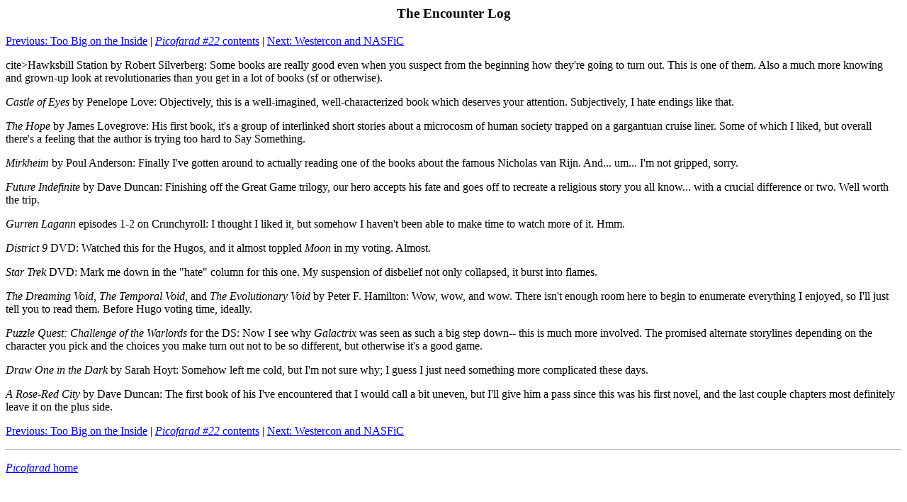

--- FILE ---
content_type: text/html; charset=UTF-8
request_url: http://bidalaka.com/picofarad/pf22/encounter.html
body_size: 3278
content:
<html>
<head>
<title> Picofarad #22: The Encounter Log </title>
</head>
<body>

<h3 align="center"> The Encounter Log </h3>

<p>
<a href="citadel.html">Previous: Too Big on the Inside</a> |
<a href="index.html"><cite>Picofarad #22</cite> contents</a> |
<a href="treadmill.html">Next: Westercon and NASFiC</a>
</p>

<p>
cite>Hawksbill Station</cite> by Robert Silverberg: Some books are really good even when you suspect from the beginning how they're going to turn out. This is one of them. Also a much more knowing and grown-up look at revolutionaries than you get in a lot of books (sf or otherwise).
</p>
<p>
	<cite>Castle of Eyes</cite> by Penelope Love: Objectively, this is a well-imagined, well-characterized book which deserves your attention. Subjectively, I hate endings like that.
</p>
<p>
	<cite>The Hope</cite> by James Lovegrove: His first book, it's a group of interlinked short stories about a microcosm of human society trapped on a gargantuan cruise liner. Some of which I liked, but overall there's a feeling that the author is trying too hard to Say Something.
</p>
<p>
	<cite>Mirkheim</cite> by Poul Anderson: Finally I've gotten around to actually reading one of the books about the famous Nicholas van Rijn. And... um... I'm not gripped, sorry.
</p>
<p>
	<cite>Future Indefinite</cite> by Dave Duncan: Finishing off the Great Game trilogy, our hero accepts his fate and goes off to recreate a religious story you all know... with a crucial difference or two. Well worth the trip.
</p>
<p>
	<cite>Gurren Lagann</cite> episodes 1-2 on Crunchyroll: I thought I liked it, but somehow I haven't been able to make time to watch more of it. Hmm.
</p>
<p>
	<cite>District 9</cite> DVD: Watched this for the Hugos, and it almost toppled <cite>Moon</cite> in my voting. Almost.
</p>
<p>
	<cite>Star Trek</cite> DVD: Mark me down in the "hate" column for this one. My suspension of disbelief not only collapsed, it burst into flames.
</p>
<p>
	<cite>The Dreaming Void</cite>, <cite>The Temporal Void</cite>, and <cite>The Evolutionary Void</cite> by Peter F. Hamilton: Wow, wow, and wow. There isn't enough room here to begin to enumerate everything I enjoyed, so I'll just tell you to read them. Before Hugo voting time, ideally.
</p>
<p>
	<cite>Puzzle Quest: Challenge of the Warlords</cite> for the DS: Now I see why <cite>Galactrix</cite> was seen as such a big step down-- this is much more involved. The promised alternate storylines depending on the character you pick and the choices you make turn out not to be so different, but otherwise it's a good game.
</p>
<p>
	<cite>Draw One in the Dark</cite> by Sarah Hoyt: Somehow left me cold, but I'm not sure why; I guess I just need something more complicated these days.
</p>
<p>
	<cite>A Rose-Red City</cite> by Dave Duncan: The first book of his I've encountered that I would call a bit uneven, but I'll give him a pass since this was his first novel, and the last couple chapters most definitely leave it on the plus side.
</p>

<p>
<a href="citadel.html">Previous: Too Big on the Inside</a> |
<a href="index.html"><cite>Picofarad #22</cite> contents</a> |
<a href="treadmill.html">Next: Westercon and NASFiC</a>
</p>

<hr>
<p>
<a href="../index.html"><cite>Picofarad</cite> home</a>
</p>
</body>
</html>

